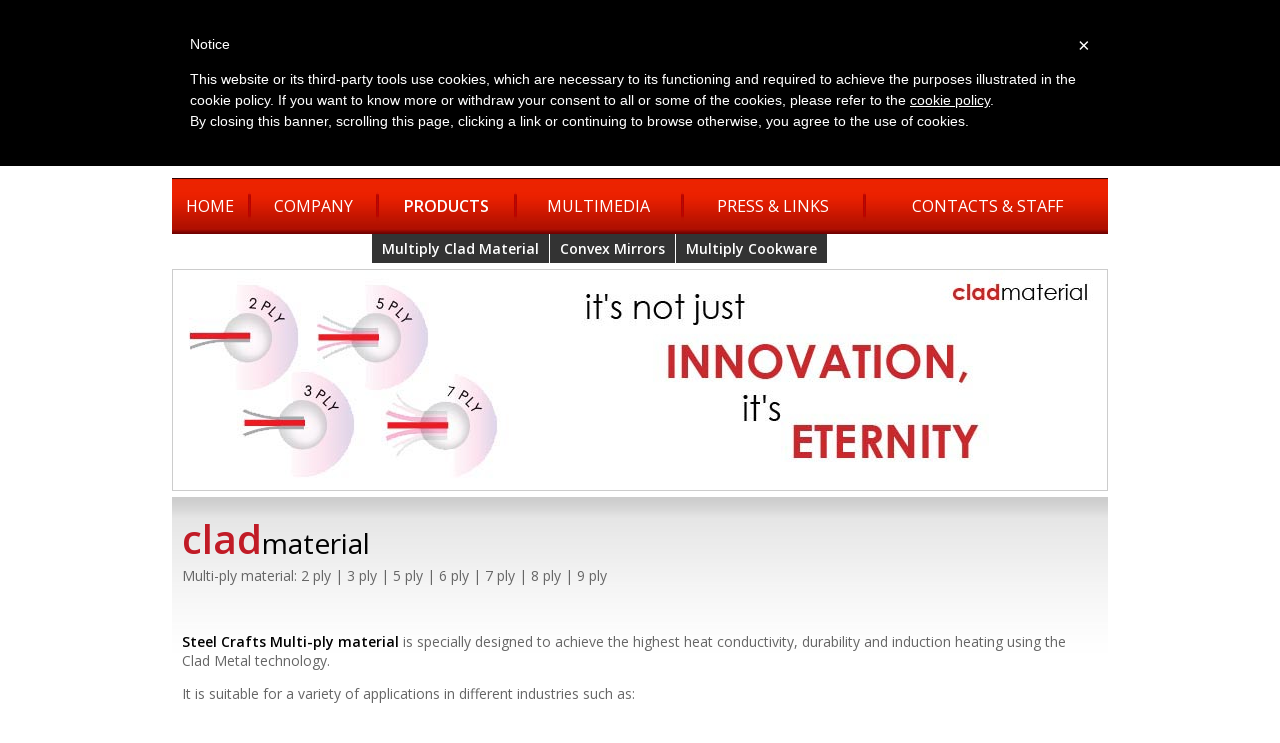

--- FILE ---
content_type: text/html; charset=UTF-8
request_url: https://www.steelcrafts.it/clad_material.php
body_size: 3390
content:
<!DOCTYPE html PUBLIC "-//W3C//DTD XHTML 1.0 Transitional//EN" "http://www.w3.org/TR/xhtml1/DTD/xhtml1-transitional.dtd">
<html xmlns="http://www.w3.org/1999/xhtml">
<head>
<meta http-equiv="Content-Type" content="text/html; charset=utf-8" />
<title>Multiply Clad Material @ Steel Crafts Europa s.r.l. a Socio Unico soggetta alla direzione ed al coordinamento di Ni Hsin Resources Bhd</title>
<link rel='stylesheet' id='open-sans-css'  href='https://fonts.googleapis.com/css?family=Open+Sans%3A300italic%2C400italic%2C600italic%2C300%2C400%2C600&#038;subset=latin%2Clatin-ext&#038;ver=4.3.1' type='text/css' media='all' />
<link href="style/stile.css" rel="stylesheet" type="text/css" />
<script src="Scripts/swfobject_modified.js" type="text/javascript"></script>
<script type="text/javascript">
<!--
function MM_preloadImages() { //v3.0
  var d=document; if(d.images){ if(!d.MM_p) d.MM_p=new Array();
    var i,j=d.MM_p.length,a=MM_preloadImages.arguments; for(i=0; i<a.length; i++)
    if (a[i].indexOf("#")!=0){ d.MM_p[j]=new Image; d.MM_p[j++].src=a[i];}}
}
//-->
</script>
<meta name="title" content="Multiply Clad Material @ Steel Crafts Europa s.r.l. - Societa\' con Socio Unico soggetta alla direzione ed al coordinamento di Ni Hsin Resources Bhd">
<meta name="description" content="High quality cookware, advanced clad material, innovative water filters and unbreakable stainless steel convex mirrors.">
<meta name="keywords" content="stainless steelcrafts cookware pressure clad material water filter convex mirrors high quality  design">
<meta name="author" content="Attilio Fder - Web Mastering">
<meta name="copyright" content="Steel Crafts Europa s.r.l.">
<meta http-equiv="Reply-to" content="info@steelcrafts.it">
<meta http-equiv="content-language" content="EN">
<meta http-equiv="Content-Type" content="text/html; iso-8859-1">
<meta name="ROBOTS" content="INDEX,FOLLOW">
<meta name="creation_Date" content="03/08/2010">
<meta name="revisit-after" content="7 days">
<style type="text/css">
.style14 {color: #FF0000}
</style>
</head>
<body>
<div id="fb-root"></div>
<script>(function(d, s, id) {
  var js, fjs = d.getElementsByTagName(s)[0];
  if (d.getElementById(id)) return;
  js = d.createElement(s); js.id = id;
  js.src = "//connect.facebook.net/en_EN/sdk.js#xfbml=1&version=v2.5";
  fjs.parentNode.insertBefore(js, fjs);
}(document, 'script', 'facebook-jssdk'));</script>
<div id="contenitore">
  <div id="header">
    <table width="100%" border="0" cellspacing="0" cellpadding="0">
      <tr>
        <td width="92%"><a href="home.php"><img src="img/logo-top.jpg" alt="Steel Crafts" width="472" height="178" border="0" /></a></td>
        <td width="8%"><a href="http://www.ni-hsin.com" target="_blank"><img src="img/ni-hsin_logo_top.jpg" alt="ni-hsin" width="80" height="178" border="0" /></a></td>
      </tr>
    </table>
  </div>
  <div id="menu">
    <table width="100%" border="0" cellpadding="0" cellspacing="0" class="menu_sfn">
      <tr class="tabella_menu">
        <td><a href="home.php" class="menu">HOME</a></td>
        <td><img src="img/sfn_menu_spz.jpg" alt="" width="3" height="30" /></td>
        <td><a href="about_us.php" class="menu">COMPANY</a></td>
        <td><img src="img/sfn_menu_spz.jpg" alt="" width="3" height="30" /></td>
        <td><a href="products.php" class="menu"><strong>PRODUCTS</strong></a></td>
        <td><img src="img/sfn_menu_spz.jpg" alt="" width="3" height="30" /></td>
        <td><a href="ENG_multimedia.php" class="menu">MULTIMEDIA</a></td>
        <td><img src="img/sfn_menu_spz.jpg" alt="" width="3" height="30" /></td>
        <td><a href="press.php" class="menu">PRESS &amp; LINKS</a></td>
        <td><img src="img/sfn_menu_spz.jpg" alt="" width="3" height="30" /></td>
        <td><a href="contacts_page.php" class="menu">CONTACTS &amp; STAFF</a></td>
      </tr>
    </table>
		<table class="submenu" border="0" cellpadding="0" cellspacing="0">
		<tr>
			<td style="width:200px;"></td>
			<td>
				<a href="clad_material.php">Multiply Clad Material</a><a href="http://www.convexmirrors.info/">Convex Mirrors</a><a href="cookware.php">Multiply Cookware</a>
			</td>
		</tr>
	</table>
	    
  </div>
  <div id="spaziatore"></div>  <div id="banner"> <img src="img/banner_clad.jpg" alt="banner" width="934" height="220" class="bordinogrigio" /></div>
  <div id="spaziatore"></div>
  <div id="main">
    <table width="100%" border="0" cellspacing="0" cellpadding="0">
      <tr>
        <td valign="top">
          <table width="100%" border="0" cellspacing="0" cellpadding="0">
            <tr>
              <td class="colonnasx" style="border:none;"><p style="margin-bottom: 0"><span class="titoloG">clad</span><span class="titoloR">material<br />
              </span>Multi-ply material: 2 ply | 3 ply | 5 ply | 6 ply | 7 ply | 8 ply | 9 ply</p>
              <p>&nbsp;</p>
              <p><span class="grassetto">Steel Crafts Multi-ply material</span> is specially designed to achieve the highest heat conductivity, durability and induction heating using the Clad Metal technology.</p>
              <p style="margin-bottom: 0;">It is suitable for a variety of applications in different industries such as:<br />
                <br />
                a. House ware: Multi-ply Cookware.<br />
                b. Electrical appliances: Teppan Griddle, Heating Elements.<br />
                c. Automotive industries: Bumpers.<br />
                d. Chemical industries: Heat Exchanger Plates.<br />
                <br />
              </p>
              <p style="margin-top: 0; margin-bottom: 0;">&nbsp;</p>
<table width="100%" border="0" cellspacing="0" cellpadding="0">
                <tr>
                  <td width="26%" class="paddingTABELLA1NB"><img src="img/2ply.jpg" width="110" height="107" alt="2ply" /></td>
                  <td width="74%"><p><span class="titolettodxB">2 Ply</span><br />
                      <span class="grassetto">AL + S/S</span><br />
                    Thickness: 0.9mm - 2.8mm<br />
                    AL 1050 - AL 3003 (High Thermal Conductivity Aluminium)<br/>
                    SUS 430 - SUS 439 (Induction Compatible Stainless Steel)<br/>
                    SUS 304 - SUS 304L - SUS 316 (Austenitic stainless steel for use in contact with food)
                  </p></td>
                </tr>
                <tr>
                  <td class="paddingTABELLA1NB"><img src="img/3ply.jpg" width="111" height="107" alt="3ply" /></td>
                  <td><p><span class="titolettodxB">3 Ply</span><br />
                      <span class="grassetto">S/S + AL + S/S</span><br />
                    Thickness: 1.7mm - 3.0mm<br />
                    AL 1050 - AL 3003 (High Thermal Conductivity Aluminium)<br/>
                    SUS 430 - SUS 439 (Induction Compatible Stainless Steel)<br/>
                    SUS 304 - SUS 304L - SUS 316 (Austenitic stainless steel for use in contact with food)
                    <br />
                    </p></td>
                </tr>
                <tr>
                  <td class="paddingTABELLA1NB"><img src="img/5ply.jpg" width="111" height="107" alt="5ply" /></td>
                  <td><span class="titolettodxB">5 Ply</span><br />
                    <span class="grassetto">S/S + 3PLY AL + S/S</span><br />
                    Thickness: 2.3mm - 3.0mm<br />
                    SUS 430 - SUS 439 (Induction Compatible Stainless Steel)<br/>
                    SUS 304 - SUS 304L - SUS 316 (Austenitic stainless steel for use in contact with food)<br/>
                    3PLY AL = AL 1145 (10%) + AL 3004 (80%) + AL 1145 (10%)<br/>
                    &nbsp;
                  </td>
                </tr>
                <tr>
                  <td class="paddingTABELLA1NB"><img src="img/6ply.jpg" width="111" height="107" alt="5ply" /></td>
                  <td><span class="titolettodxB">6 Ply</span><br />
                    <span class="grassetto">3PLY SUS + 3PLY AL</span><br />
                    Thickness: 1.8mm - (to be tested)<br />
                    SUS 430 - SUS 439 (Induction Compatible Stainless Steel)<br/>
                    SUS 304 - SUS 304L - SUS 316 (Austenitic stainless steel for use in contact with food)<br/>
                    3PLY AL = AL 1145 (10%) + AL 3004 (80%) + AL 1145 (10%)<br/>
					3PLY SUS = SUS 304 (15%) + Iron (70%) + SUS 304 (15%)<br/>
                    &nbsp;
                  </td>
                </tr>
                <tr>
                  <td class="paddingTABELLA1NB"><img src="img/7ply.jpg" width="111" height="107" alt="7ply" /></td>
                  <td><span class="titolettodxB">7 Ply</span><br />
                    <span class="grassetto">3PLY SUS + 3PLY AL + S/S</span><br />
                    Thickness: 2.2mm - (to be tested)<br />
                    SUS 430 - SUS 439 (Induction Compatible Stainless Steel)<br/>
                    SUS 304 - SUS 304L - SUS 316 (Austenitic stainless steel for use in contact with food)<br/>
                    3PLY AL = AL 1145(10%) + AL 3004 (80%) + AL 1145 (10%)<br/>
					3PLY SUS = SUS 304(15%) + Iron (70%) + SUS 304 (15%)<br/>
                    &nbsp;
                  </td>
                </tr>
                <tr>
                  <td class="paddingTABELLA1NB"><img src="img/8ply.jpg" width="111" height="107" alt="7ply" /></td>
                  <td><span class="titolettodxB">8 Ply</span><br />
                    <span class="grassetto">3PLY SUS + 3PLY AL + S/S</span><br />
                    Thickness: 2.3mm - 3.0mm<br />
                    SUS 430 - SUS 439 (Induction Compatible Stainless Steel)<br/>
                    SUS 304 - SUS 304L - SUS 316 (Austenitic stainless steel for use in contact with food)<br/>
                    3PLY AL = AL 1145(10%) + AL 3004 (80%) + AL 1145 (10%)<br/>
					3PLY SUS = SUS 304(15%) + Iron (70%) + SUS 304 (15%)<br/>
                    &nbsp;
                  </td>
                </tr>
                <tr>
                  <td class="paddingTABELLA1NB"><img src="img/9ply.jpg" width="111" height="107" alt="7ply" /></td>
                  <td><span class="titolettodxB">9 Ply</span><br />
                    <span class="grassetto">3PLY SUS + 3PLY AL + 3PLY SUS</span><br />
                    Thickness: 3.2mm - (to be tested)<br />
                    3PLY AL = AL 1145(10%) + AL 3004 (80%) + AL 1145 (10%)<br/>
					3PLY SUS = SUS 304(15%) + Iron (70%) + SUS 304 (15%)<br/>
                    &nbsp;
                  </td>
                </tr>
              </table>
              <p style="margin-top: 0; margin-bottom: 0;">&nbsp;</p>
<p style="margin-top: 0;"><span class="titolettodxB"><br />
                Manufacturing Process</span><br />
              <img src="img/clad_img.jpg" width="647" height="99" /><br />
              <span class="titolettodxB"><br />
              Capacity</span></p>
              <p style="margin-bottom: 0;">Sheet Rolling Line 1,450,000 pcs/year<br />
              </p>
              <p style="margin-top: 0; margin-bottom: 0;">&nbsp;</p>
			  <table width="100%" border="0" cellspacing="0" cellpadding="0">
                <tr>
                  <td valign="top"><p class="titolettodxB">R&amp;D Laboratory</p>
                    <p>Mounting Press Machine, Grinding Machine, Cutting Machine, Hardness Test Machine, Separate Force Test Machine,
                    Hy-draulic Deep, Drawing Machine, Microscope</p>
                    <p class="titolettodxB">Our Material Advantages</p>
                    <ol>
                    	<li>Employ Japan first grade Stainless Steel material</li>
                       	<li>High drawing ratio (&gt;0.5)</li>
                      	<li>Material softer than other makers. Low hardness (HV) index</li>
                      	<li>The 430 material: Light roping line after drawing,
                      	good polishing result &amp; reduce polishing time (approximately 20%)</li>
                      	<li>Low defect rate (&lt;2%)</li>
                      	<li>The even Lip</li>
                      	<li>Low temperate process</li>
                    </ol>
                    </td>
                </tr>
              </table>              
              <span class="grassetto_ROSSO style15"><strong><br />
              For further information <a href="http://www.cladmaterial.com">www.cladmaterial.com</a></strong></span><br /></td>
            </tr>
        </table></td>
      </tr>
    </table>
  </div>
</div><!-- contenitore -->
<div id="spaziatore"></div>
<div id="footer">
  <div id="footercontent">
    <div id="footercontent2">
      <div id="footercontent3">
        <div id="footercontent4">
          <div id="footercontent5">
            <div id="footercontent6">
              <table width="100%" border="0" cellspacing="0" cellpadding="0">
                <tr>
                  <td width="78%"><span class="style14">&gt;</span>Copyright &copy; 2010 Steel Crafts Europa s.r.l.  a Socio Unico&nbsp; &nbsp; <span class="style14">&gt;</span>PI:03198560983 &nbsp; &nbsp; <span class="style14">&nbsp; &nbsp; &gt;</span><a href="terms.html" target="_blank">TERMS OF USE</a>
                  <br/>
                  <a href="//www.iubenda.com/privacy-policy/818450" class="iubenda-white no-brand iubenda-embed" title="Privacy Policy">Privacy Policy</a><script type="text/javascript">(function (w,d) {var loader = function () {var s = d.createElement("script"), tag = d.getElementsByTagName("script")[0]; s.src = "//cdn.iubenda.com/iubenda.js"; tag.parentNode.insertBefore(s,tag);}; if(w.addEventListener){w.addEventListener("load", loader, false);}else if(w.attachEvent){w.attachEvent("onload", loader);}else{w.onload = loader;}})(window, document);</script>
                  </td>
                  <td width="22%" class="attilio"><a target="_blank">Attilio Feder - Web Mastering</a></td>
                </tr>
              </table>
            </div>
          </div>
        </div>
      </div>
    </div>
  </div>
</div>
<script type="text/javascript">
<!--
swfobject.registerObject("FlashID");
//-->
</script>
<script type="text/javascript">
	var _iub = _iub || [];
	_iub.csConfiguration = {
	cookiePolicyId: 818450,
	siteId: 416159,
	lang: "en"
	};
	(function (w, d) {
	var loader = function () { var s = d.createElement("script"), tag = d.getElementsByTagName("script")[0]; s.src = "//cdn.iubenda.com/cookie_solution/iubenda_cs.js"; tag.parentNode.insertBefore(s, tag); };
	if (w.addEventListener) { w.addEventListener("load", loader, false); } else if (w.attachEvent) { w.attachEvent("onload", loader); } else { w.onload = loader; }
	})(window, document);
</script>
<script type="text/javascript">
var gaJsHost = (("https:" == document.location.protocol) ? "https://ssl." : "http://www.");
document.write(unescape("%3Cscript src='" + gaJsHost + "google-analytics.com/ga.js' type='text/javascript'%3E%3C/script%3E"));
</script>

<script type="text/javascript">
try {
var pageTracker = _gat._getTracker("UA-15031828-1");
pageTracker._trackPageview();
} catch(err) {}
swfobject.registerObject("FlashID3");
swfobject.registerObject("FlashID2");
</script>
</body>
</html>
  

--- FILE ---
content_type: text/css
request_url: https://www.steelcrafts.it/style/stile.css
body_size: 1127
content:
a.linkNERO:link    {
	color: #000;
	text-decoration: none;
	font-weight: bold;
}
a.linkNERO:visited {
	color: #000;
	text-decoration: none;
	font-weight: bold;
}
a.linkNERO:hover   {
	color: #000;
	text-decoration: underline;
	font-weight: bold;
}
a.menu:link    {
	color: #FFF;
	text-decoration: none;
}
a.menu:visited {
	color: #FFF;
	text-decoration: none;
}
a.menu:hover   {
	color: #FFF;
	text-decoration: underline;
}
a.read:link    {
	color: #FFF;
	text-decoration: none;
	font-weight: bold;
}
a.read:visited {
	color: #FFF;
	text-decoration: none;
	font-weight: bold;
}
a.read:hover   {
	color: #FFF;
	font-weight: bold;
}
a.more:link    {
	color: #FFF;
	text-decoration: none;
}
a.more:visited {
	color: #FFF;
	text-decoration: none;
}
a.more:hover   {
	color: #FFF;
}
a.linkattilio:link    {
	color: #000;
	text-decoration: underline;
}
a.linkattilio:visited {
	color: #000;
	text-decoration: underline;
}
a.linkattilio:hover   {
	color: #000;
	text-decoration: underline;
}
.attilio {
	text-align: right;
	vertical-align: top;
}
body {
	margin: 0px;
	background-image: url(../img/sfn_top.jpg);
	background-repeat: repeat-x;
	font-family: "Open Sans",sans-serif;
	font-size: 14px;
	color: #666;
}
#contenitore {
	width: 100%;
	margin-right: auto;
	margin-left: auto;
}
#header {
	width: 936px;
	margin-right: auto;
	margin-left: auto;
	vertical-align: top;
}
#contenitore {
	width: 936px;
	margin-right: auto;
	margin-left: auto;
}
.ni-hsin {
	vertical-align: bottom;
	bottom: 0px;
}
#footercontent {
	width: 936px;
	margin-right: auto;
	margin-left: auto;
}
.menu_sfn {
	background-image: url(../img/sfn_menu.jpg);
	background-repeat: repeat-x;
	height: 56px;
	vertical-align: middle;
}
.tabella_menu {
	font-family: "Open Sans",sans-serif;
	font-size: 16px;
	color: #FFF;
	text-align: center;
}
.grassetto {
	font-weight: bold;
	color: #000;
}
#spaziatore {
	height: 6px;
}
#main {
}
.cononnadx {
	width: 246px;
	border-left-width: 1px;
	border-left-style: solid;
	border-left-color: #CCC;
}
.colonnasx {
	background-image: url(../img/sfn%20main.jpg);
	background-repeat: repeat-x;
	vertical-align: top;
	padding-top: 0px;
	padding-right: 15px;
	padding-bottom: 15px;
	padding-left: 10px;
	border-right-width: 10px;
	border-right-style: solid;
	border-right-color: #FFF;
}
.colonnasxCopia {
	background-image: url(../img/sfn%20main.jpg);
	background-repeat: repeat-x;
	vertical-align: top;
	padding-top: 0px;
	padding-right: 10px;
	padding-bottom: 15px;
	padding-left: 15px;
	text-align: right;
	border-right-width: 10px;
	border-right-style: solid;
	border-right-color: #FFF;
}
.noborderdx { border-right: none; }
.bordo_img {
	border: 2px solid #999;
}
.home_allineasx {
	text-align: left;
}
.spaziotabelleHome {
	padding-bottom: 15px;
}
#footer {
	background: url(../img/footer.jpg) center top;
	background-repeat: no-repeat;
	height: 50px;
	padding-top: 10px;
	font-size: 10px;
	width: 936px;
	margin-right: auto;
	margin-left: auto;
}
.colonnadx {
	background-image: url(../img/sfn_dx.jpg);
	background-repeat: repeat-x;
	padding: 10px;
	max-width: 242px;
}
.titolettodxB {
	font-size: 20px;
	font-weight: bold;
	color: #000;
}
.titolettodxR {
	font-size: 20px;
	font-weight: normal;
	color: #000;
}
.tasto_home {
	text-align: center;
	background-image: url(../img/readmoresfn.jpg);
}
.readmore_B {
	font-weight: bold;
	color: #FFF;
}
.immagine_main {
	float: left;
}
.immagine_mainCopia {
	float: right;
}
.titoloG {
	font-size: 40px;
	font-weight: bold;
	color: #C11B26;
}
.titoloR {
	font-size: 28px;
	color: #000;
}
.readmore_R {
	font-weight: normal;
	color: #FFF;
}
.allineaDX_home_imm {
	text-align: right;
}
.allineaCENTER_imm {
	text-align: center;
}
.paddingTABELLA {
	padding: 5px;
	text-align: center;
	border: 1px solid #CCC;
}
.paddingTABELLA1 {
	padding: 5px;
	text-align: left;
	border: 1px solid #CCC;
}
.paddingTABELLAG {
	padding: 5px;
	text-align: center;
	border: 1px solid #CCC;
	font-weight: bold;
}
.paddingTABELLA1G {
	padding: 5px;
	text-align: left;
	border: 1px solid #CCC;
	font-weight: bold;
}
.paddingTABELLA1NB {
	padding: 5px;
	text-align: left;
}
.paddingTABELLA1GNB {
	padding: 5px;
	text-align: left;
	font-weight: bold;
}
.grassetto_ROSSO {
	font-weight: bold;
/*	color: #B70000; */
}
.bordinogrigio {
	border: 1px solid #CCC;
}
.bordinogrigioCenter {
	border: 1px solid #CCC;
}
.colonnadxRed {
	padding: 10px;
	color: #FFF;
	vertical-align: top;
	background-image: url(../img/sfondoRosso.gif);
	background-repeat: repeat;
}
.bordinoRosso {
	height: 5px;
	font-size: 5px;
	background-image: url(../img/sfondoRosso.gif);
	background-repeat: repeat;
}

form p { font-size: 14px; color: #000; }
form input, form textarea { font-size: 20px; padding: 3px 5px; margin-bottom: 10px; border: 1px solid #ccc; border-collapse: collapse; border-radius:5px; max-width: 100%; }
form input:focus, form textarea:focus { background-color: #FFFBCF; }
form input[type=submit] { background-color: #333; color: #fff; cursor: pointer; }

.history { margin-top: 20px; }
.history .year { float: left; width: 30%; height: 140px; margin-left: 1%; margin-bottom: 10px; padding: 1%; border: 1px solid #ccc; border-collapse: collapse; border-radius: 5px; }
.history .year.first { margin-left: 0; }
.history .year img { float:left; margin-right:10px; }
.history .titoloR { color: #666; }

.submenu a { display: inline-block; background-color: #333; color: #fff; text-decoration: none; padding: 5px 10px; font-weight: bold; font-size: 14px; border-right: 1px solid #fff; }
.submenu a:hover { text-decoration: underline; }






--- FILE ---
content_type: application/javascript; charset=utf-8
request_url: https://www.iubenda.com/cookie-solution/confs/js/818450.js
body_size: -242
content:
_iub.csRC = { consApiKey: 'PHFWRqn00GgFTxHxRDpMUgImEXI6ADsY', showBranding: false, publicId: '78570051-6db6-11ee-8bfc-5ad8d8c564c0', floatingGroup: false };
_iub.csEnabled = true;
_iub.csPurposes = [3,1,4,5];
_iub.cpUpd = 1644914625;
_iub.csT = 0.05;
_iub.googleConsentModeV2 = true;
_iub.totalNumberOfProviders = 4;
